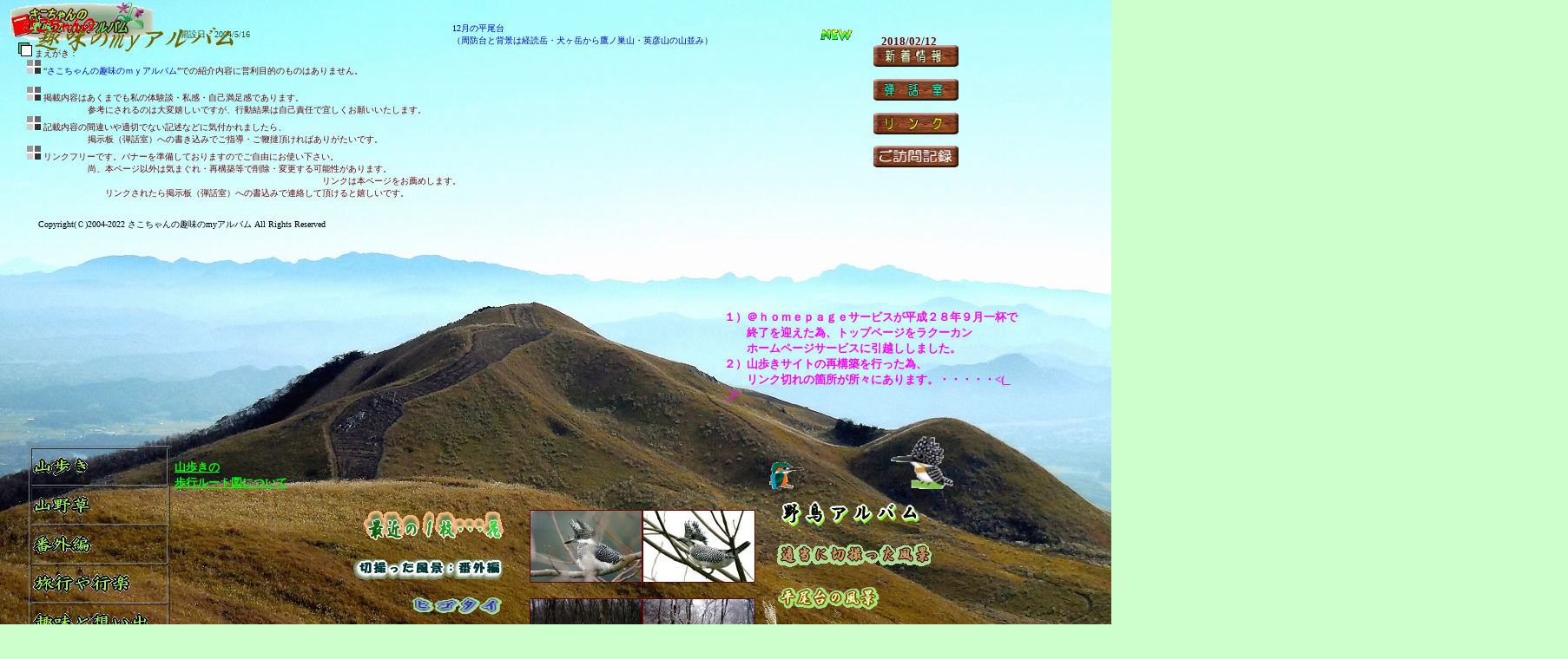

--- FILE ---
content_type: text/html
request_url: http://sakotop.cool.coocan.jp/index.htm
body_size: 49002
content:
<!DOCTYPE HTML PUBLIC "-//W3C//DTD HTML 4.01 Transitional//EN">
<HTML>
<HEAD>
<meta http-equiv="Content-Type" content="text/html; charset=UTF-8">
<META name="IBM:HPB-Input-Mode" content="mode/flm; pagewidth=1200; pageheight=2000">
<meta name="GENERATOR" content="JustSystems Homepage Builder Version 21.0.5.0 for Windows">
<meta http-equiv="Content-Style-Type" content="text/css">
<TITLE>さこちゃんの趣味のmyアルバム</TITLE>
<SCRIPT>
<!--HPB_SCRIPT_INFO_40
//HPB_VFX_EVT Element:BODY Event:OnLoad Handler:HpbVfxinit('Layer19','HpbVfx0001','C210',1000,1000,1,'Layer3','HpbVfx0301','G213',0,0,1,'Layer9','HpbVfx0311','H111',0,0,1); 
//HPB_VFX_PAR Element:BODY Event:OnLoad LayerID:Layer19 Entry:HpbVfx0001 Param:C210 1stDelay:1000 NxtDelay:1000 Loop:1 
//HPB_VFX_PAR Element:BODY Event:OnLoad LayerID:Layer3 Entry:HpbVfx0301 Param:G213 1stDelay:0 NxtDelay:0 Loop:1 
//HPB_VFX_PAR Element:BODY Event:OnLoad LayerID:Layer9 Entry:HpbVfx0311 Param:H111 1stDelay:0 NxtDelay:0 Loop:1 
//-->
</SCRIPT><SCRIPT language="JavaScript">
<!--HPB_SCRIPT_VFX_40
//
//  Licensed Materials - Property of IBM
//  5724G06
//  (C) Copyright IBM Corp. 1995, 2003 All Rights Reserved.
//
var layerId       =  0; var func          =  1; var effectPattern =  2; 
var startTime     =  3; var nextLayerIdx  =  4; var nextStartTime =  5; 
var intervalTime  =  6; var repeat        =  7; var endVisibility =  8;
var posX          =  9; var posY          = 10; var posStartX     = 11;
var posStartY     = 12; var posEndX       = 13; var posEndY       = 14;
var stepX         = 15; var stepY         = 16; var frame         = 17;
var accelerationX = 18; var accelerationY = 19; var angle         = 20;
var fixedX        = 21; var fixedY        = 22; 

var appVer = parseInt(navigator.appVersion);
var isNC=false,isN6=false,isIE=false;
if (document.all && appVer >= 4) isIE=true; else
  if (document.getElementById && appVer > 4) isN6=true; else
    if (document.layers && appVer >= 4) isNC=true;
var elt;
elt = new Array;
var layerobj;
layerobj = new Array;
var lastobj;

function HpbVfxinit() {
  var w_str;
  if (isNC||isN6||isIE) {
    var n_div = arguments.length / 6;
    for (var div = 0; div < n_div; div++) {
      var args = 6 * div;
      var arg1 = arguments[args];
      var arg2 = arguments[args+1];
      var arg3 = arguments[args+2];
      var arg4 = arguments[args+3];
      var arg5 = arguments[args+4];
      var arg6 = arguments[args+5];
      elt[div] = new Array(arg1,arg2,arg3,arg4,-1,arg5,0,arg6,true,-32767,-32767,-32767,-32767,-32767,-32767,-32767,-32767,40,1.0,1.0,0,-1,-1);
  } }

  if (isNC) {
    for (i=0; i < elt.length; i++) {
      w_str = "document." + elt[i][layerId];
      layerobj[i] = eval(w_str);
      if (layerobj[i]) {
        layerobj[i].init = false;
        layerobj[i].innerH = window.innerHeight;
        layerobj[i].innerW = window.innerWidth;
        layerobj[i].pos_x = layerobj[i].left;
        layerobj[i].pos_y = layerobj[i].top;
        layerobj[i].pos_w = layerobj[i].clip.width;
        layerobj[i].pos_h = layerobj[i].clip.height;
  } } }
  if (isN6) {
    for (i=0; i < elt.length; i++) {
      layerobj[i] = document.getElementById(elt[i][layerId]);
      if (layerobj[i]) {
        layerobj[i].init = false;
        layerobj[i].innerH = window.innerHeight;
        layerobj[i].innerW = window.innerWidth;
        layerobj[i].pos_x = parseInt(layerobj[i].style.left);
        layerobj[i].pos_y = parseInt(layerobj[i].style.top);
        layerobj[i].pos_w = parseInt(layerobj[i].style.width);
        layerobj[i].pos_h = parseInt(layerobj[i].style.height);
  } } }
  if (isIE) {
    for (i=0; i < elt.length; i++) {
      w_str = "document.all.item(\"" + elt[i][layerId] + "\")";
      if (eval(w_str)) {
        w_str = "document.all.item(\"" + elt[i][layerId] + "\").style";
        layerobj[i] = eval(w_str);
        if (layerobj[i]) {
          layerobj[i].init = false;
          layerobj[i].innerH = document.body.clientHeight;
          layerobj[i].innerW = document.body.clientWidth;
          layerobj[i].pos_x = layerobj[i].pixelLeft;
          layerobj[i].pos_y = layerobj[i].pixelTop;
          layerobj[i].pos_w = layerobj[i].pixelWidth;
          layerobj[i].pos_h = layerobj[i].pixelHeight;
  } } } }

  if (isNC||isN6||isIE) {
    for (i=0; i < elt.length; i++) {
      if (layerobj[i]) {
        if (elt[i][posX] == -32767) elt[i][posX] = layerobj[i].pos_x;
        if (elt[i][posY] == -32767) elt[i][posY] = layerobj[i].pos_y;
        if (elt[i][effectPattern].charAt(0) == "A") {
          if (elt[i][posX] != -32767) elt[i][posEndX] = elt[i][posX];
          if (elt[i][posY] != -32767) elt[i][posEndY] = elt[i][posY];
          if (elt[i][effectPattern].charAt(1) == "1") {
            elt[i][posStartX] = layerobj[i].pos_w * -1;
            if (elt[i][posY] != -32767) elt[i][posStartY] = elt[i][posY];
          }
          if (elt[i][effectPattern].charAt(1) == "3") {
            if (elt[i][posX] != -32767) elt[i][posStartX] = elt[i][posX];
            elt[i][posStartY] = layerobj[i].pos_h * -1;
          }
          if (elt[i][effectPattern].charAt(1) == "5") {
            elt[i][posStartX] = layerobj[i].pos_w * -1;
            elt[i][posStartY] = layerobj[i].pos_h * -1;
          }
          if (elt[i][effectPattern].charAt(1) == "8") {
            elt[i][posStartX] = layerobj[i].pos_w * -1;
            elt[i][posStartY] = layerobj[i].innerH;
        } }
        if (elt[i][effectPattern].charAt(0) == "B") {
          if (elt[i][posX] != -32767) elt[i][posStartX] = elt[i][posX];
          if (elt[i][posY] != -32767) elt[i][posStartY] = elt[i][posY];
          if (elt[i][effectPattern].charAt(1) == "2") {
            elt[i][posEndX] = layerobj[i].pos_w * -1;
            if (elt[i][posY] != -32767) elt[i][posEndY] = elt[i][posY];
          }
          if (elt[i][effectPattern].charAt(1) == "4") {
            if (elt[i][posX] != -32767) elt[i][posEndX] = elt[i][posX];
            elt[i][posEndY] = layerobj[i].pos_h * -1;
          }
          if (elt[i][effectPattern].charAt(1) == "6") {
            elt[i][posEndX] = layerobj[i].pos_w * -1;
            elt[i][posEndY] = layerobj[i].pos_h * -1;
          }
          if (elt[i][effectPattern].charAt(1) == "7") {
            elt[i][posEndX] = layerobj[i].pos_w * -1;
            elt[i][posEndY] = layerobj[i].innerH;
        } }
        if (elt[i][effectPattern].charAt(0) == "C") {
          if (elt[i][effectPattern].charAt(1) == "2") {
            elt[i][posStartX] = layerobj[i].innerW;
            elt[i][posEndX] = layerobj[i].pos_w * -1;
            if (elt[i][posY] != -32767) {
              elt[i][posStartY] = elt[i][posY];
              elt[i][posEndY] = elt[i][posY];
            }
          }
          if (elt[i][effectPattern].charAt(1) == "1") {
            elt[i][posStartX] = layerobj[i].pos_w * -1;
            elt[i][posEndX] = layerobj[i].innerW;
            if (elt[i][posY] != -32767) {
              elt[i][posStartY] = elt[i][posY];
              elt[i][posEndY] = elt[i][posY];
            }
          }
          if (elt[i][effectPattern].charAt(1) == "3") {
            if (elt[i][posX] != -32767) {
              elt[i][posStartX] = elt[i][posX];
              elt[i][posEndX] = elt[i][posX];
            }
            elt[i][posStartY] = layerobj[i].pos_h * -1;
            elt[i][posEndY] = layerobj[i].innerH;
          }
          if (elt[i][effectPattern].charAt(1) == "4") {
            if (elt[i][posX] != -32767) {
              elt[i][posStartX] = elt[i][posX];
              elt[i][posEndX] = elt[i][posX];
            }
            elt[i][posStartY] = layerobj[i].innerH;
            elt[i][posEndY] = layerobj[i].pos_h * -1;
          }
          if (elt[i][effectPattern].charAt(1) == "7") {
            elt[i][posStartX] = layerobj[i].innerW;
            elt[i][posStartY] = layerobj[i].pos_h * -1;
            elt[i][posEndX] = layerobj[i].pos_w * -1;
            elt[i][posEndY] = layerobj[i].innerH;
          }
          if (elt[i][effectPattern].charAt(1) == "5") {
            elt[i][posStartX] = layerobj[i].pos_w * -1;
            elt[i][posStartY] = layerobj[i].pos_h * -1;
            elt[i][posEndX] = layerobj[i].innerW;
            elt[i][posEndY] = layerobj[i].innerH;
          }
          if (elt[i][effectPattern].charAt(1) == "6") {
            elt[i][posStartX] = layerobj[i].innerW;
            elt[i][posStartY] = layerobj[i].innerH;
            elt[i][posEndX] = layerobj[i].pos_w * -1;
            elt[i][posEndY] = layerobj[i].pos_h * -1;
          }
          if (elt[i][effectPattern].charAt(1) == "8") {
            elt[i][posStartX] = layerobj[i].pos_w * -1;
            elt[i][posStartY] = layerobj[i].innerH;
            elt[i][posEndX] = layerobj[i].innerW;
            elt[i][posEndY] = layerobj[i].pos_h * -1;
        } }
        if (elt[i][effectPattern].charAt(0) == "D") {
          if (elt[i][effectPattern].charAt(1) == "1") {
            elt[i][stepX] = 4;  elt[i][stepY] = 0;
          }
          if (elt[i][effectPattern].charAt(1) == "3") {
            elt[i][stepX] = 0;  elt[i][stepY] = 4;
        } }
        if (elt[i][effectPattern].charAt(0) == "F") {
          if (elt[i][effectPattern].charAt(1) == "4") {
            if (elt[i][posX] != -32767) {
              elt[i][posStartX] = elt[i][posX];
              elt[i][posEndX] = elt[i][posX] + layerobj[i].pos_w;
            }
            if (elt[i][posY] != -32767) {
              elt[i][posStartY] = elt[i][posY];
              if (elt[i][effectPattern].charAt(3) == "1") elt[i][posEndY] = elt[i][posY] + 80;
              if (elt[i][effectPattern].charAt(3) == "2") elt[i][posEndY] = elt[i][posY] + 160;
              if (elt[i][effectPattern].charAt(3) == "3") elt[i][posEndY] = elt[i][posY] + 320;
            }
            elt[i][stepX] = 0;  elt[i][stepY] = 4;
          }
          if (elt[i][effectPattern].charAt(1) == "2") {
            if (elt[i][posX] != -32767) {
              elt[i][posStartX] = elt[i][posX];
              if (elt[i][effectPattern].charAt(3) == "1") elt[i][posEndX] = elt[i][posX] + 80;
              if (elt[i][effectPattern].charAt(3) == "2") elt[i][posEndX] = elt[i][posX] + 160;
              if (elt[i][effectPattern].charAt(3) == "3") elt[i][posEndX] = elt[i][posX] + 320;
            }
            if (elt[i][posY] != -32767) {
              elt[i][posStartY] = elt[i][posY];
              elt[i][posEndY] = elt[i][posY] + layerobj[i].pos_h;
            }
            elt[i][stepX] = 4;  elt[i][stepY] = 0;
        } }
        if (elt[i][effectPattern].charAt(0) == "G") {
          if (elt[i][effectPattern].charAt(1) == "2") {
            elt[i][posStartX] = 0;
            if (elt[i][effectPattern].charAt(3) == "1") elt[i][posStartY] = 80;
            if (elt[i][effectPattern].charAt(3) == "2") elt[i][posStartY] = 160;
            if (elt[i][effectPattern].charAt(3) == "3") elt[i][posStartY] = 320;
            elt[i][posEndX] = 1;  elt[i][posEndY] = 1;
        } }
        if (elt[i][effectPattern].charAt(0) == "H") {
          if (elt[i][effectPattern].charAt(3) == "1") {
            elt[i][stepX] = 8;  elt[i][stepY] = 8;
          }
          if (elt[i][effectPattern].charAt(3) == "2") {
            elt[i][stepX] = 16;  elt[i][stepY] = 16;
          }
          if (elt[i][effectPattern].charAt(3) == "3") {
            elt[i][stepX] = 32;  elt[i][stepY] = 32;
          }
          if (elt[i][effectPattern].charAt(1) == "2") {
            elt[i][stepX] = 0;  elt[i][fixedX] = true;  elt[i][fixedY] = true;
          }
          if (elt[i][effectPattern].charAt(1) == "1") {
            elt[i][stepY] = 0;  elt[i][fixedX] = true;  elt[i][fixedY] = true;
          }
          if (elt[i][effectPattern].charAt(1) == "3") {
            elt[i][fixedX] = false;  elt[i][fixedY] = false;
        } }
        if (elt[i][effectPattern].charAt(0) == "I") {
          if (elt[i][effectPattern].charAt(3) == "1") {
            elt[i][posStartX] = 40;  elt[i][posStartY] = 40;
          }
          if (elt[i][effectPattern].charAt(3) == "2") {
            elt[i][posStartX] = 80;  elt[i][posStartY] = 80;
          }
          if (elt[i][effectPattern].charAt(3) == "3") {
            elt[i][posStartX] = 160;  elt[i][posStartY] = 160;
          }
          elt[i][posEndX] = 1;  elt[i][posEndY] = 1;  elt[i][stepX] = -32767;
          if (elt[i][effectPattern].charAt(1) == "1") {
            elt[i][posY] += elt[i][posStartY];
            elt[i][stepY] = Math.PI * 3 / 2;
            elt[i][frame] = 40;
          }
          if (elt[i][effectPattern].charAt(1) == "2") {
            elt[i][posY] -= elt[i][posStartY];
            elt[i][stepY] = Math.PI * 1 / 2;
            elt[i][frame] = 40;
          }
          if (elt[i][effectPattern].charAt(1) == "3") {
            elt[i][posX] -= elt[i][posStartX];
            elt[i][stepY] = Math.PI * 0 / 2;
            elt[i][frame] = 40;
          }
          if (elt[i][effectPattern].charAt(1) == "4") {
            elt[i][posX] += elt[i][posStartX];
            elt[i][stepY] = Math.PI * 2 / 2;
            elt[i][frame] = 40;
          }
          if (elt[i][effectPattern].charAt(1) == "5") {
            elt[i][posY] += elt[i][posStartY];
            elt[i][stepY] = Math.PI * 3 / 2;
            elt[i][frame] = -40;
          }
          if (elt[i][effectPattern].charAt(1) == "6") {
            elt[i][posY] -= elt[i][posStartY];
            elt[i][stepY] = Math.PI * 1 / 2;
            elt[i][frame] = -40;
          }
          if (elt[i][effectPattern].charAt(1) == "7") {
            elt[i][posX] -= elt[i][posStartX];
            elt[i][stepY] = Math.PI * 0 / 2;
            elt[i][frame] = -40;
          }
          if (elt[i][effectPattern].charAt(1) == "8") {
            elt[i][posX] += elt[i][posStartX];
            elt[i][stepY] = Math.PI * 2 / 2;
            elt[i][frame] = -40;
        } }
        if (elt[i][effectPattern].charAt(0) == "J") {
          if (elt[i][effectPattern].charAt(3) == "1") {
            elt[i][posStartX] = 0;  elt[i][posStartY] = 80;
          }
          if (elt[i][effectPattern].charAt(3) == "2") {
            elt[i][posStartX] = 0;  elt[i][posStartY] = 160;
          }
          if (elt[i][effectPattern].charAt(3) == "3") {
            elt[i][posStartX] = 0;  elt[i][posStartY] = 320;
          }
          elt[i][posEndX] = 1;  elt[i][posEndY] = 1;
          elt[i][stepX] = -32767;  elt[i][stepY] = 0;
          if (elt[i][effectPattern].charAt(1) == "2") {
            elt[i][accelerationY] = 0.99;  elt[i][frame] = 40;
        } }
        if (elt[i][effectPattern].charAt(0) == "K") {
          if (elt[i][effectPattern].charAt(3) == "1") {
            elt[i][posStartX] = 40;  elt[i][posStartY] = 40;
          }
          if (elt[i][effectPattern].charAt(3) == "2") {
            elt[i][posStartX] = 80;  elt[i][posStartY] = 80;
          }
          if (elt[i][effectPattern].charAt(3) == "3") {
            elt[i][posStartX] = 160;  elt[i][posStartY] = 160;
          }
          elt[i][stepX] = -32767;  elt[i][stepY] = 0;
          if (elt[i][effectPattern].charAt(1) == "1") {
            elt[i][posEndX] = 13;  elt[i][posEndY] = 12;  elt[i][frame] = 160;
          }
          if (elt[i][effectPattern].charAt(1) == "2") {
            elt[i][posEndX] = 7;  elt[i][posEndY] = 2;  elt[i][frame] = 160;
          }
          if (elt[i][effectPattern].charAt(1) == "3") {
            elt[i][posEndX] = 11;  elt[i][posEndY] = 4;  elt[i][frame] = 160;
          }
          if (elt[i][effectPattern].charAt(1) == "4") {
            elt[i][posEndX] = 7;  elt[i][posEndY] = 4;  elt[i][frame] = 160;
        } }
        if (elt[i][effectPattern].charAt(2) == "1") elt[i][intervalTime] = 200;
        if (elt[i][effectPattern].charAt(2) == "2") elt[i][intervalTime] = 100;
        if (elt[i][effectPattern].charAt(2) == "3") elt[i][intervalTime] = 50;
        if ( elt[i][startTime] >= 0 ) setTimeout( "HpbVfxtimer(" + i + ")", elt[i][startTime] );
} } } }

function HpbVfxtimer(tid) {
  if (isNC||isN6||isIE) {
    if (layerobj[tid]) {
      var func_str;
      func_str = elt[tid][func] + "( tid, elt[tid], layerobj[tid] )";
      eval(func_str);
} } }

function HpbVfxshowobj(obj) {
  if (obj) {
    if (isNC) obj.visibility = "show";
    if (isN6) obj.style.visibility = "visible";
    if (isIE) obj.visibility = "visible";
    lastobj = obj;
} }

function HpbVfxhideobj(obj) {
  if (obj) {
    if (isNC) obj.visibility = "hide";
    if (isN6) obj.style.visibility = "hidden";
    if (isIE) obj.visibility = "hidden";
} }

function HpbVfxmoveobj(obj,x,y) {
  if (obj) {
    if (isNC) {obj.left=x;obj.top=y;}
    if (isN6) {obj.style.left=x+"px";obj.style.top=y+"px";}
    if (isIE) {obj.left=x;obj.top=y;}
} }

function HpbVfxclipobj(obj,t,r,b,l) {
  if (obj) {
    if (isNC) {obj.clip.left=l;obj.clip.top=t;obj.clip.right=r;obj.clip.bottom=b;}
    if (isN6) obj.style.clip = "rect(" + t + "px," + (r-l) + "px," + (b-t) + "px," + l + "px)";
    if (isIE) obj.clip = "rect(" + t + "," + r + "," + b + "," + l + ")";
} }

function HpbVfx0001(tid,et,ob) {
  var x;  var y;
  if (ob) {
    if (ob.init == false) {
      if (et[stepX] != -32767) ob.stepX = et[stepX] * Math.cos(et[angle]);
      else ob.stepX = (et[posEndX] - et[posStartX]) / et[frame];
      if (et[stepY] != -32767) ob.stepY = et[stepY] * Math.sin(et[angle]);
      else ob.stepY = (et[posEndY] - et[posStartY]) / et[frame];
      if (ob.stepX > 0 && ob.stepX < 1) ob.stepX = 1;
      if (ob.stepX < 0 && ob.stepX > -1) ob.stepX = -1;
      if (ob.stepY > 0 && ob.stepY < 1) ob.stepY = 1;
      if (ob.stepY < 0 && ob.stepY > -1) ob.stepY = -1;
      if (et[posStartX] != -32767) ob.x = et[posStartX];
      else if (ob.stepX > 0) ob.x = 0 - ob.pos_w; else ob.x = ob.innerW - ob.pos_w;
      if (et[posStartY] != -32767) ob.y = et[posStartY];
      else if (ob.stepY > 0) ob.y = 0 - ob.pos_h; else ob.y = ob.innerH - ob.pos_h;
      if (et[posEndX] != -32767) ob.posEndX = et[posEndX];
      else if (ob.stepX > 0) ob.posEndX = ob.innerW - ob.pos_w; else ob.posEndX = 0 - ob.pos_w;
      if (et[posEndY] != -32767) ob.posEndY = et[posEndY];
      else if (ob.stepY > 0) ob.posEndY = ob.innerH - ob.pos_h; else ob.posEndY = 0 - ob.pos_h;
      HpbVfxshowobj(ob);
      ob.init = true;  ob.frame = 0;
    }
    ob.stepX = ob.stepX * et[accelerationX];
    if (ob.stepX > 0 && ob.stepX < 1) ob.stepX = 1;
    if (ob.stepX < 0 && ob.stepX > -1) ob.stepX = -1;
    ob.stepY = ob.stepY * et[accelerationY];
    if (ob.stepY > 0 && ob.stepY < 1) ob.stepY = 1;
    if (ob.stepY < 0 && ob.stepY > -1) ob.stepY = -1;
    ob.x += ob.stepX;  ob.y += ob.stepY;
    var endX;  var endY;
    endX = false;  endY = false;
    if (ob.stepX > 0) if (ob.x >= ob.posEndX) {endX = true;  ob.x = ob.posEndX;}
    if (ob.stepX < 0) if (ob.x <= ob.posEndX) {endX = true;  ob.x = ob.posEndX;}
    if (ob.stepX == 0) endX = true;
    if (ob.stepY > 0) if (ob.y >= ob.posEndY) {endY = true;  ob.y = ob.posEndY;}
    if (ob.stepY < 0) if (ob.y <= ob.posEndY) {endY = true;  ob.y = ob.posEndY;}
    if (ob.stepY == 0) endY = true;
    HpbVfxmoveobj(ob,Math.round( ob.x ),Math.round(ob.y));
    if (endX == true && endY == true) {
      if (et[endVisibility] == false) HpbVfxhideobj(ob);
      ob.init = false;
      if (et[repeat] == true) setTimeout("HpbVfxtimer(" + tid + ")",et[startTime]);
      else if (et[nextLayerIdx] >= 0) setTimeout("HpbVfxtimer(" + et[nextLayerIdx] + ")",et[nextStartTime]);
    } else setTimeout("HpbVfxtimer(" + tid + ")",et[intervalTime]);
} }

function HpbVfx0101(tid,et,ob) {
  var cl;  var cr;  var ct;  var cb;  var tm;  var x;  var y;
  if (ob) {
    if (ob.init == false) {
      if (et[stepX] != -32767) ob.cs_x = et[stepX]; else ob.cs_x = ob.pos_w / et[frame];
      if (et[stepY] != -32767) ob.cs_y = et[stepY]; else ob.cs_y = ob.pos_h / et[frame];
      ob.c_x = 0;  ob.c_y = 0;
      HpbVfxshowobj(ob);
      ob.init = true;
    }
    tm = false;
    cl = 0;  cr = ob.pos_w;  ct = 0;  cb = ob.pos_h;
    x = ob.pos_x;  y = ob.pos_y;
    if (et[fixedX] == false) {
      if (ob.cs_x > 0) {
        ob.c_x += ob.cs_x;
        if (cr > ob.c_x) {
          cl = cr - ob.c_x;  tm = true;  x = ob.pos_x - ob.pos_w + ob.c_x;
      } }
      if (ob.cs_x < 0) {
        ob.c_x += ob.cs_x;  cr = ob.c_x * -1;
        if (cr < ob.pos_w) {
          tm = true;  x = ob.pos_x + ob.pos_w + ob.c_x;
        } else cr = ob.pos_w;
      }
    } else {
      if (ob.cs_x > 0) {
        ob.c_x += ob.cs_x;
        if (cr > ob.c_x) {cr = ob.c_x;  tm = true;}
      }
      if (ob.cs_x < 0) {
        ob.c_x += ob.cs_x;  cl = ob.c_x * -1;
        if (cl < ob.pos_w) {tm = true;  cl = ob.pos_w - cl;} else cl = 0;
    } }
    if (et[fixedY] == false) {
      if (ob.cs_y > 0) {
        ob.c_y += ob.cs_y;
        if (cb > ob.c_y) {ct = cb - ob.c_y;  tm = true;  y = ob.pos_y - ob.pos_h + ob.c_y;}
      }
      if (ob.cs_y < 0) {
        ob.c_y += ob.cs_y;  cb = ob.c_y * -1;
        if ( cb < ob.pos_h ) {tm = true;  y = ob.pos_y + ob.pos_h + ob.c_y;} else cb = ob.pos_h;
      }
    } else {
      if (ob.cs_y > 0) {
        ob.c_y += ob.cs_y;
        if (cb > ob.c_y) {cb = ob.c_y;  tm = true;}
      }
      if (ob.cs_y < 0) {
        ob.c_y += ob.cs_y;  ct = ob.c_y * -1;
        if (ct < ob.pos_h) {tm = true;  ct = ob.pos_h - ct;} else ct = 0;
    } }
    HpbVfxclipobj(ob,ct,cr,cb,cl);
    HpbVfxmoveobj(ob,x,y);
    if (tm) setTimeout("HpbVfxtimer(" + tid + ")",et[intervalTime]);
    else {
      if (et[endVisibility] == false) HpbVfxhideobj(ob);
      ob.init = false;
      if (et[repeat] == true) setTimeout("HpbVfxtimer(" + tid + ")",et[startTime]);
      else if (et[nextLayerIdx] >= 0) setTimeout("HpbVfxtimer(" + et[nextLayerIdx] + ")",et[nextStartTime]);
} } }

function HpbVfx0201(tid,et,ob) {
  var cl;  var cr;  var ct;  var cb;  var tm;  var x;  var y;
  if (ob) {
    if (ob.init == false) {
      if (et[stepX] != -32767) ob.cs_x = et[stepX]; else ob.cs_x = ob.pos_w / et[frame];
      if (et[stepY] != -32767) ob.cs_y = et[stepY]; else ob.cs_y = ob.pos_h / et[frame];
      ob.c_w = et[posEndX] - et[posStartX];  ob.c_h = et[posEndY] - et[posStartY];
      ob.c_x = 0;  ob.c_y = 0;
      HpbVfxshowobj(ob);
      ob.init = true;
    }
    tm = false;
    cl = 0;  cr = ob.pos_w;  ct = 0;  cb = ob.pos_h;
    x = et[posStartX];  y = et[posStartY];
    if (ob.cs_x > 0) {
      ob.c_x += ob.cs_x;
      if (ob.c_x < (ob.pos_w - ob.c_w)) {
        cl = ob.c_x;  cr = cl + ob.c_w;
        tm = true;
      } else cl = ob.pos_w - ob.c_w;
    }
    if (ob.cs_x < 0) {
      ob.c_x += ob.cs_x;  cr = ob.pos_w + ob.c_x;
      if (cr > ob.c_w) {cl = cr - ob.c_w;  tm = true;}
      else cr = ob.c_w;
    }
    if (ob.cs_y > 0) {
      ob.c_y += ob.cs_y;
      if (ob.c_y < (ob.pos_h - ob.c_h)) {
        ct = ob.c_y;  cb = ct + ob.c_h;
        tm = true;
      } else ct = ob.pos_h - ob.c_h;
    }
    if (ob.cs_y < 0) {
      ob.c_y += ob.cs_y;  cb = ob.pos_h + ob.c_y;
      if (cb > ob.c_h) {ct = cb - ob.c_h;  tm = true;}
      else cb = ob.c_h;
    }
    HpbVfxclipobj(ob,ct,cr,cb,cl);
    x -= cl;  y -= ct;
    HpbVfxmoveobj(ob,x,y);
    if (tm) setTimeout( "HpbVfxtimer(" + tid + ")",et[intervalTime]);
    else {
      if (et[endVisibility] == false) HpbVfxhideobj(ob);
      ob.init = false;
      if (et[repeat] == true) setTimeout("HpbVfxtimer(" + tid + ")",et[startTime]);
      else if (et[nextLayerIdx] >= 0) setTimeout("HpbVfxtimer(" + et[nextLayerIdx] + ")",et[nextStartTime]);
} } }

function HpbVfx0301(tid,et,ob) {
  var x;  var y;  var tx;  var ty;
  if (ob) {
    if (ob.init == false) {
      if (et[stepX] != -32767) ob.step = et[stepX]; else ob.step = (Math.PI * 2) / et[frame];
      ob.boundX = et[posStartX];  ob.boundY = et[posStartY];
      ob.angle = 0.0;
      HpbVfxshowobj(ob);
      ob.init = true;
    }
    tx = Math.cos(ob.angle * et[posEndX]) * ob.boundX;  ty = Math.sin(ob.angle * et[posEndY]) * ob.boundY;
    if (et[fixedX] != 0) tx = Math.abs(tx) * et[fixedX];
    if (et[fixedY] != 0) ty = Math.abs(ty) * et[fixedY];
    x = et[posX];  y = et[posY];
    x += tx * Math.cos(et[angle]);  y += tx * Math.sin(et[angle]);
    x += ty * Math.cos(et[angle] + (Math.PI / 2));  y += ty * Math.sin(et[angle] + (Math.PI / 2));
    HpbVfxmoveobj(ob,Math.round(x),Math.round(y));
    if (et[accelerationX] != 1.0 || et[accelerationY] != 1.0) {
      ob.boundX *= et[accelerationX];  ob.boundY *= et[accelerationY];
      if (ob.boundX < 4  && ob.boundY < 4) {
        ob.init = false;
        if (et[repeat] == true) setTimeout("HpbVfxtimer(" + tid + ")",et[startTime]);
        else if (et[nextLayerIdx] >= 0) setTimeout("HpbVfxtimer(" + et[nextLayerIdx] + ")",et[nextStartTime]);
      } else {
        ob.angle += ob.step;
        setTimeout("HpbVfxtimer(" + tid + ")",et[intervalTime]);
      }
    } else {
      if (ob.angle >= (2 * Math.PI)) {
        ob.init = false;
        if (et[repeat] == true) setTimeout("HpbVfxtimer(" + tid + ")",et[startTime]);
        else if (et[nextLayerIdx] >= 0) setTimeout("HpbVfxtimer(" + et[nextLayerIdx] + ")",et[nextStartTime]);
      } else {
        ob.angle += ob.step;
        setTimeout("HpbVfxtimer(" + tid + ")",et[intervalTime]);
} } } }

function HpbVfx0311(tid,et,ob) {
  var x;  var y;  var ws;
  if (ob) {
    if (ob.init == false) {ob.setp = 0;  HpbVfxshowobj(ob);  ob.init = true;}
    x = et[posX];  y = et[posY];
    if (et[fixedX] == true) ws = ob.setp;
    else {
      ws = Math.round(Math.random() * 4);
      if (ws > 3) ws = 0;
    }
    if (ws == 1) x += et[stepX];
    if (ws == 3) x -= et[stepX];
    if (et[fixedY] == true) ws = ob.setp;
    else {
      ws = Math.round(Math.random() * 4);
      if (ws > 3) ws = 0;
    }
    if (ws == 1) y += et[stepY];
    if (ws == 3) y -= et[stepY];
    HpbVfxmoveobj(ob,Math.round(x),Math.round(y));
    ob.setp ++;
    if (ob.setp >= 4) {
      ob.init = false;
      if (et[repeat] == true) setTimeout("HpbVfxtimer(" + tid + ")",et[startTime]);
      else if (et[nextLayerIdx] >= 0) setTimeout("HpbVfxtimer(" + et[nextLayerIdx] + ")",et[nextStartTime]);
    } else setTimeout("HpbVfxtimer(" + tid + ")",et[intervalTime]);
} }

function HpbVfx0401(tid,et,ob) {
  var x;  var y;  var tx;  var ty;
  if (ob) {
    if (ob.init == false) {
      if (et[stepX] != -32767) ob.step = et[stepX]; else ob.step = (Math.PI * 2) / et[frame];
      ob.angle = 0.0;
      HpbVfxshowobj(ob);
      ob.init = true;
    }
    tx = Math.cos((ob.angle * et[posEndX]) + et[stepY]) * et[posStartX];
    ty = Math.sin((ob.angle * et[posEndY]) + et[stepY]) * et[posStartY];
    x = et[posX];  y = et[posY];
    x += tx * Math.cos(et[angle]);  y += tx * Math.sin(et[angle]);
    x += ty * Math.cos(et[angle] + (Math.PI / 2));  y += ty * Math.sin(et[angle] + (Math.PI / 2));
    HpbVfxmoveobj(ob,Math.round(x),Math.round(y));
    if (Math.abs(ob.angle) >= (2 * Math.PI)) {
      ob.init = false;
      if (et[repeat] == true) setTimeout("HpbVfxtimer(" + tid + ")",et[startTime]);
      else if (et[nextLayerIdx] >= 0) setTimeout("HpbVfxtimer(" + et[nextLayerIdx] + ")",et[nextStartTime]);
    } else {
      ob.angle += ob.step;
      setTimeout("HpbVfxtimer(" + tid + ")",et[intervalTime]);
} } }

function HpbVfx0501(tid,et,ob) {
  if (ob) {
    if (ob.init == false) {HpbVfxshowobj(ob);  ob.init = true;}
    var px;  var py;
    if (isNC) {px = window.pageXOffset;  py = window.pageYOffset;}
    if (isN6) {px = window.pageXOffset;  py = window.pageYOffset;}
    if (isIE) {px = document.body.scrollLeft;  py = document.body.scrollTop;}
    HpbVfxmoveobj(ob,Math.round(px + et[posX]),Math.round(py + et[posY]));
    setTimeout("HpbVfxtimer(" + tid + ")",et[intervalTime]);
} }
//-->
</SCRIPT><SCRIPT language="JavaScript">
<!--HPB_SCRIPT_ROV_50
//
//  Licensed Materials - Property of IBM
//  5724I83
//  (C) Copyright IBM Corp. 1995, 2006 All Rights Reserved.
//

// HpbImgPreload:
//
function HpbImgPreload()
{
  var appVer=parseInt(navigator.appVersion);
  var isNC=false,isN6=false,isIE=false;
  if (document.all && appVer >= 4) isIE=true; else
    if (document.getElementById && appVer > 4) isN6=true; else
      if (document.layers && appVer >= 4) isNC=true;
  if (isNC||isN6||isIE)
  {
    if (document.images)
    {
      var imgName = HpbImgPreload.arguments[0];
      var cnt;
      swImg[imgName] = new Array;
      for (cnt = 1; cnt < HpbImgPreload.arguments.length; cnt++)
      {
        swImg[imgName][HpbImgPreload.arguments[cnt]] = new Image();
        swImg[imgName][HpbImgPreload.arguments[cnt]].src = HpbImgPreload.arguments[cnt];
      }
    }
  }
}
// HpbImgFind:
//
function HpbImgFind(doc, imgName)
{
  for (var i=0; i < doc.layers.length; i++)
  {
    var img = doc.layers[i].document.images[imgName];
    if (!img) img = HpbImgFind(doc.layers[i], imgName);
    if (img) return img;
  }
  return null;
}
// HpbImgSwap:
//
function HpbImgSwap(imgName, imgSrc)
{
  var appVer=parseInt(navigator.appVersion);
  var isNC=false,isN6=false,isIE=false;
  if (document.all && appVer >= 4) isIE=true; else
    if (document.getElementById && appVer > 4) isN6=true; else
      if (document.layers && appVer >= 4) isNC=true;
  if (isNC||isN6||isIE)
  {
    if (document.images)
    {
      var img = document.images[imgName];
      if (!img) img = HpbImgFind(document, imgName);
      if (img) img.src = imgSrc;
    }
  }
}
var swImg; swImg=new Array;
//-->
</SCRIPT><SCRIPT language="JavaScript">
<!--HPB_SCRIPT_PLD_50
HpbImgPreload('_HPB_ROLLOVER4', 'logo2.gif', 'logo21.gif');
HpbImgPreload('_HPB_ROLLOVER1', 'logo12.gif', 'logo121.gif');
HpbImgPreload('_HPB_ROLLOVER2', 'logo1.gif', 'logo14.gif');
HpbImgPreload('_HPB_ROLLOVER3', 'logo221.gif', 'logo2211.gif');
//-->
</SCRIPT></HEAD>
<body bgcolor="#ccffcc" text="#336633" link="#660000" vlink="#990000" alink="#ff9900" onload="HpbVfxinit('Layer19','HpbVfx0001','C210',1000,1000,1,'Layer3','HpbVfx0301','G213',0,0,1,'Layer9','HpbVfx0311','H111',0,0,1);" background="IMG_5177.jpg">
<div style="top : 2px;left : 12px;
  position : absolute;
  z-index : 4;
  visibility : visible;
" id="Layer18"><A target="_top" href="index.htm"><IMG src="sakotyan.gif" width="164" height="45" border="0" alt="リンク用バナー"></A></div>
<div style="width : 365px;top : 10px;left : 521px;
  position : absolute;
  z-index : 20;
  height : 34px;
" id="Layer8">
<P><font color="#0000b7" size="1" face="ＭＳ Ｐゴシック">12月の平尾台<br>
（周防台と背景は経読岳・犬ヶ岳から鷹ノ巣山・英彦山の山並み）</font></P>
</div>
<div style="width : 87px;top : 24px;left : 1007px;
  position : absolute;
  z-index : 6;
  height : 15px;
  visibility : hidden;
" id="Layer9">
<P><B><font color="#660000" size="2" face="ＭＳ Ｐゴシック">2018/02/12<BR>
</font></B></P>
</div>
<div style="top : 29px;left : 938px;
  position : absolute;
  z-index : 13;
" id="Layer2"><IMG src="a_btn134.gif" width="51" height="22" border="0"></div>
<div style="top : 33px;left : 207px;
  position : absolute;
  z-index : 1;
  width : 124px;
  height : 21px;
" id="Layer7"><FONT color="#000099" size="1" face="ＭＳ Ｐゴシック"><FONT size="1" face="ＭＳ Ｐゴシック" color="#234723">開設日：2004/5/16</FONT></FONT></div>
<div style="top : 514px;left : 33px;
  position : absolute;
  z-index : 11;
  visibility : visible;
" id="Layer6">
<DIV>
<TABLE border="1" width="163" height="275">
  <TBODY>
    <TR>
      <TH align="left" valign="middle"><a target="_top" href="http://sakotyan.cool.coocan.jp/tozan.htm"><IMG src="image4.gif" width="63" height="22" border="0" alt="山歩き"></a></TH>
    </TR>
    <TR>
      <TD align="left" valign="middle"><A target="_top" href="http://sakotyan.cool.coocan.jp/sanyasou.htm"><IMG src="image3.gif" width="67" height="22" border="0" alt="山野草"></A></TD>
    </TR>
    <TR>
      <TD align="left" valign="middle"><A target="_top" href="banngaihen.htm"><IMG src="image5.gif" width="67" height="22" border="0" alt="番外編"></A></TD>
    </TR>
    <TR>
      <TD align="left" valign="middle"><A target="_top" href="bakansu.htm"><IMG src="image6.gif" width="112" height="22" border="0" alt="旅行や行楽"></A></TD>
    </TR>
    <TR>
      <TD align="left" valign="middle"><A target="_top" href="hobby.htm"><IMG src="image7.gif" width="133" height="22" border="0" alt="趣味と想い出"></A></TD>
    </TR>
    <TR>
      <TD align="left" valign="middle"><A target="_top" href="jikosyoukai.htm"><IMG src="image8.gif" width="87" height="22" border="0" alt="自己紹介"></A></TD>
    </TR>
  </TBODY>
</TABLE>
</DIV>
</div>
<div style="width : 561px;top : 49px;left : 21px;
  position : absolute;
  z-index : 8;
  height : 255px;
" id="Layer33"><FONT color="#660000" size="1" face="ＭＳ Ｐゴシック"><IMG src="a_blt001.gif" width="16" height="16" border="0"> まえがき：<BR>
　<IMG src="a_blt010.gif" width="16" height="16" border="0"> “</FONT><FONT color="#0000cc" size="1" face="ＭＳ Ｐゴシック">さこちゃんの趣味のｍｙアルバム</FONT><FONT color="#660000" size="1" face="ＭＳ Ｐゴシック">”での紹介内容に営利目的のものはありません。<BR>
<BR>
　<IMG src="a_blt010.gif" width="16" height="16" border="0"> 掲載内容はあくまでも私の体験談・私感・自己満足感であります。<BR>
　　　　　　　　参考にされるのは大変嬉しいですが、行動結果は自己責任で宜しくお願いいたします。<BR>
　<IMG src="a_blt010.gif" width="16" height="16" border="0"> 記載内容の間違いや適切でない記述などに気付かれましたら、<BR>
　　　　　　　　掲示板（弾話室）への書き込みでご指導・ご鞭撻頂ければありがたいです。<BR>
　<IMG src="a_blt010.gif" width="16" height="16" border="0"> リンクフリーです。バナーを準備しておりますのでご自由にお使い下さい。<BR>
　　　　　　　　尚、本ページ以外は気まぐれ・再構築等で削除・変更する可能性があります。<BR>
　　　　　　　　　　　　　　　　　　　　　　　　　　　　　　　　　　　リンクは本ページをお薦めします。<BR>
　　　　　　　　　　リンクされたら掲示板（弾話室）への書込みで連絡して頂けると嬉しいです。<BR>
　　　　　　　　　　　 　　　　　　　　　　　<BR>
　　　　　　　　　　　　<br>
　　 </FONT><FONT color="#000000" size="1" face="ＭＳ Ｐゴシック">Copyright(Ｃ)2004-2022 さこちゃんの趣味のmyアルバム All Rights Reserved<BR>
</FONT></div>
<div style="top : 52px;left : 1006px;
  position : absolute;
  z-index : 14;
" id="Layer16"><a target="_top" id="_HPB_ROLLOVER2" onmouseout="HpbImgSwap('_HPB_ROLLOVER2', 'logo1.gif');" onmouseover="HpbImgSwap('_HPB_ROLLOVER2', 'logo14.gif');" href="newreporet2016.htm"><img src="logo1.gif" width="98" height="25" border="0" alt="新着情報" name="_HPB_ROLLOVER2"></a></div>
<div style="top : 91px;left : 1006px;
  position : absolute;
  z-index : 16;
" id="Layer17"><a target="_top" id="_HPB_ROLLOVER1" onmouseout="HpbImgSwap('_HPB_ROLLOVER1', 'logo12.gif');" onmouseover="HpbImgSwap('_HPB_ROLLOVER1', 'logo121.gif');" href="http://www1.ezbbs.net/18/esako/"><img src="logo12.gif" width="98" height="25" border="0" alt="弾話室" name="_HPB_ROLLOVER1"></a></div>
<div style="top : 168px;left : 1006px;
  position : absolute;
  z-index : 9;
  visibility : visible;
" id="Layer4"><a target="_top" id="_HPB_ROLLOVER4" onmouseout="HpbImgSwap('_HPB_ROLLOVER4', 'logo2.gif');" onmouseover="HpbImgSwap('_HPB_ROLLOVER4', 'logo21.gif');" href="getmemory.htm"><img src="logo2.gif" width="98" height="25" border="0" name="_HPB_ROLLOVER4" alt="ご訪問記録"></a></div>
<div style="top : 1362px;left : 55px;
  position : absolute;
  z-index : 7;
  width : 845px;
  height : 42px;
  visibility : hidden;
" id="Layer19">
<P><FONT color="#ae5700" face="HG創英角ﾎﾟｯﾌﾟ体" size="3">ようこそいらっしゃいました♪　</FONT><FONT color="#663300" face="HG創英角ﾎﾟｯﾌﾟ体" size="3">さこちゃんの趣味のmyアルバム</FONT><FONT color="#ff0000" face="HG創英角ﾎﾟｯﾌﾟ体" size="3"><B>　</B></FONT><FONT color="#ae5700" face="HG創英角ﾎﾟｯﾌﾟ体" size="3">の大画像をお楽しみ下さい<B>(^.^)/</B>~~~ </FONT></P>
</div>
<div style="top : 130px;left : 1006px;
  position : absolute;
  z-index : 15;
" id="Layer10"><a target="_top" id="_HPB_ROLLOVER3" onmouseout="HpbImgSwap('_HPB_ROLLOVER3', 'logo221.gif');" onmouseover="HpbImgSwap('_HPB_ROLLOVER3', 'logo2211.gif');" href="link.htm"><img src="logo221.gif" width="98" height="25" border="0" alt="お気に入りリンク" name="_HPB_ROLLOVER3"></a></div>
<div style="top : 500px;left : 851px;
  position : absolute;
  z-index : 19;
" id="Layer23">
<DIV>
<TABLE border="0" height="123" width="265">
  <TBODY>
    <TR>
      <TH align="center" valign="bottom" width="259" height="65">　<IMG src="kawasemi.gif" width="40" height="31" border="0"> 　　　　　　<IMG src="yamasemiicon1.gif" width="72" height="61" border="0"></TH>
    </TR>
    <TR>
      <TD align="center" valign="top"><a target="_top" href="http://sakotyan.cool.coocan.jp/huukei.htm"></a><a target="_top" href="http://sakotop.cool.coocan.jp/framepage6.htm"><IMG src="yatyoulogo.gif" width="180" height="39" border="0" alt="野鳥アルバム " align="top"></a></TD>
    </TR>
  </TBODY>
</TABLE>
</DIV>
</div>
<div style="top : 583px;left : 354px;
  position : absolute;
  z-index : 10;
" id="Layer15">
<DIV>
<TABLE border="0" height="201">
  <TBODY>
    <TR>
      <TH align="right" valign="middle" height="40" width="236"><A target="_top" href="http://sakotyan.cool.coocan.jp/sanyasouax/saikinno1mai/gallerytop.htm"><IMG src="logo30.gif" width="176" height="46" border="0" alt="最近の１枚" align="middle"></A></TH>
    </TR>
    <TR>
      <TD align="right" height="32" valign="middle" width="236"><A target="_top" href="http://sakotyan.cool.coocan.jp/00gallery/spgallery.htm"><IMG src="logo8.gif" width="188" height="31" border="0" alt="切り撮った風景：番外編"></A></TD>
    </TR>
    <TR>
      <TD align="right" valign="middle" height="47" width="236"><A href="hanabekkan/higotai/higotai.htm"><IMG src="logo7.gif" width="130" height="29" border="0" alt="ヒゴタイ"></A></TD>
    </TR>
    <TR>
      <TD align="left" valign="top" height="17" width="236"></TD>
    </TR>
    <TR>
      <TD valign="top" align="right" height="37" width="236"><A target="_top" href="http://hpcgi3.nifty.com/esako/sche4.cgi"><IMG src="yoteiogo1.gif" width="115" height="21" border="0" alt="すけじゅーる "></A></TD>
    </TR>
  </TBODY>
</TABLE>
</DIV>
</div>
<div style="top : 583px;left : 603px;
  position : absolute;
  z-index : 18;
" id="Layer1">
<DIV>
<table border="0" cellpadding="5" cellspacing="0" height="210">
  <TBODY>
    <TR>
      <TD align="center" valign="top" height="200" width="263"><A href="page_thumb3.htm"><IMG src="060225yama-02_thumb.jpg" width="128" height="82" border="1"></A><A href="page_thumb2.htm"><IMG src="060225yama-01_thumb.jpg" width="128" height="82" border="1"></A><BR>
      <BR>
      <A href="page_thumb5.htm"><IMG src="090103-01_thumb_1.jpg" width="128" height="82" border="1"></A><A href="page_thumb6.htm"><IMG src="090103-02_thumb_1.jpg" width="128" height="82" border="1"></A></TD>
    </TR>
  </TBODY>
</table>
</DIV>
</div>
<div style="top : 569px;left : 72px;
  position : absolute;
  z-index : 2;
  width : 4px;
  height : 20px;
" id="Layer24"></div>
<div style="top : 569px;left : 72px;
  position : absolute;
  z-index : 3;
  width : 4px;
  height : 20px;
" id="Layer25"></div>
<div style="top : 340px;left : 27px;
  position : absolute;
  z-index : 5;
  width : 242px;
  height : 40px;
  visibility : hidden;
" id="Layer3"><IMG src="indxtytlimage.gif" width="242" height="40" border="0"></div>
<div style="width : 349px;top : 341px;left : 834px;
	position : absolute;
	z-index : 27;
	height : 119px;
" id="Layer21">
<p><b><font color="#ff00ff" size="2" face="ＭＳ Ｐゴシック">１）＠ｈｏｍｅｐａｇｅサービスが平成２８年９月一杯で<br>
　　終了を迎えた為、トップページをラクーカン<br>
　　ホームページサービスに引越ししました。<br>
２）山歩きサイトの再構築を行った為、<br>
  　　リンク切れの箇所が所々にあります。・・・・・&lt;(_ _)&gt;</font></b></p>
</div>
<div style="width : 1130px;top : 1075px;left : 101px;
	position : absolute;
	z-index : 22;
	height : 156px;
" id="Layer5">
<DIV>
<DIV><font color="#000000" size="2" face="ＭＳ Ｐゴシック">　　　　　　【</font><font color="#990000" size="2" face="ＭＳ Ｐゴシック"><b>補足</b></font><font color="#000000" size="2" face="ＭＳ Ｐゴシック">】<br>
　　　　　　　　　<u>２０１４年１１月に国土地理院へ年に一度の再承認申請を行ったところ、以下の回答を得た。</u></font><FONT color="#990000" size="2" face="ＭＳ Ｐゴシック"><br>
　　　　　　　　　　　　　　　　　　　　　　　　　</FONT><font color="#000000" size="2" face="ＭＳ Ｐゴシック"><b>↓</b></font><FONT color="#990000" size="2" face="ＭＳ Ｐゴシック"><br>
　　　　　　　</FONT><font color="#000000" size="2" face="ＭＳ Ｐゴシック">　「</font><font color="#0066cc" size="2" face="ＭＳ Ｐゴシック">11月9日にワンストップサービスで申請していただきました申請ID4482の承認申請につきまして、内容確認のためご連絡差し上げました。<BR>
　　　　　　　　　この度山旅倶楽部様の地図をご利用頂くということで申請を頂いておりますが、本年の1月より<br>
　　　　　　　　　</font><b><font color="#990000" size="2" face="ＭＳ Ｐゴシック">測量法第30条に基づく使用承認を取得した成果品の二次利用につきましては、国土地理院のへの新たな申請は必要なくなりました。</font></b><font color="#0066cc" size="2" face="ＭＳ Ｐゴシック"><br>
　　　　　　　　　利用に際しましては、山旅倶楽部様の利用規約に従って御利用いただければと思います。</font><font color="#000000" size="2" face="ＭＳ Ｐゴシック">」</font><FONT color="#990000" size="2" face="ＭＳ Ｐゴシック"><br>
　　　　　　　　　　　　　　　　　　　　　　　　　</FONT><font color="#000000" size="2" face="ＭＳ Ｐゴシック"><b>↓</b></font><FONT color="#990000" size="2" face="ＭＳ Ｐゴシック"><br>
　　　　　　　　　　　　　　　　　　　　　　　　　</FONT><font color="#000000" size="2" face="ＭＳ Ｐゴシック"><b>↓</b></font><FONT color="#990000" size="2" face="ＭＳ Ｐゴシック">　</FONT><font color="#990000" size="1" face="ＭＳ Ｐゴシック">（以上の経緯で下記の承認申請に関する処置は不要となっています。）</font><FONT color="#990000" size="2" face="ＭＳ Ｐゴシック"><br>
　　　　　　　　　　　　　　　　　　　　　　　　　<font color="#000000"><b>↓</b></font><br>
■<a href="sankouroot/sankouroot.htm" target="_top" name="root" id="root"><b>山歩きの歩行ルート図について</b></a>：</FONT><FONT color="#3d1f1f" size="1" face="ＭＳ Ｐゴシック">←←←＜</FONT><FONT color="#ff0000" size="1" face="ＭＳ Ｐゴシック">クリックで承認申請参考へ</FONT><FONT color="#3d1f1f" size="1" face="ＭＳ Ｐゴシック">＞・・・・・＜</FONT><FONT color="#990000" size="1" face="ＭＳ Ｐゴシック">サイト開設当初は手書きルート図でしたが、最近はＧＰＳルートを掲載しています。</FONT><FONT color="#3d1f1f" size="1" face="ＭＳ Ｐゴシック">＞</FONT></DIV>
<DIV><FONT color="#3d1f1f" size="2" face="ＭＳ Ｐゴシック">　1)「“</FONT><FONT color="#0066cc" size="2" face="ＭＳ Ｐゴシック">さこちゃんの趣味のｍｙアルバム</FONT><FONT color="#3d1f1f" size="2" face="ＭＳ Ｐゴシック">”に掲載している地図画像の作成に当たっては、国土地理院長の承認を得て、</FONT><FONT color="#3d1f1f" size="2" face="ＭＳ Ｐゴシック">同院発行の<BR>
　　数値地図 200000（地図画像）、数値地図25000（地図画像）、数値地図25000（地名・公共施設）、 数値地図250mメッシュ（標高）、数値地図50mメッシュ（標高）
<BR>
　　及び基盤地図情報を使用したものである。（</FONT><FONT color="#ff0000" size="2" face="ＭＳ Ｐゴシック">承認番号　平25情使 、第517号</FONT><FONT color="#3d1f1f" size="2" face="ＭＳ Ｐゴシック">）」<BR>
　2) 国土地理院長の承認を得て作成した成果品（地図画像）を第３者がさらに複製または使用する場合には、国土地理院の長の承認を得なければならない。<br>
<br>
</FONT></DIV>
</DIV>
<DIV>
<DIV><FONT color="#990000" size="2" face="ＭＳ Ｐゴシック">■<b>ご注意</b>：</FONT></DIV>
<DIV><FONT color="#3d1f1f" size="2" face="ＭＳ Ｐゴシック">　1)“</FONT><FONT color="#0066cc" size="2" face="ＭＳ Ｐゴシック">さこちゃんの趣味のｍｙアルバム</FONT><FONT color="#3d1f1f" size="2" face="ＭＳ Ｐゴシック">”に掲載している地図画像を私的以外に複製・利用される場合は、国土地理院長の許可を得 て下さい。</FONT></DIV>
<DIV><FONT color="#3d1f1f" size="2" face="ＭＳ Ｐゴシック">　2)コピーしてのWebサイトでの使用、紙に印刷して不特定多数に配布などすることも禁じられています。</FONT></DIV>
<DIV><FONT color="#3d1f1f" size="2" face="ＭＳ Ｐゴシック">　3)ＧＰＳ軌跡を表示している地図画像の縮尺は正確ではありません。また、ＧＰＳデータには誤差が含まれます。</FONT></DIV>
</DIV>
</div>
<div style="width : 523px;top : 960px;left : 451px;
  position : absolute;
  z-index : 12;
  height : 58px;
" id="Layer14">
<P><FONT size="1" face="ＭＳ Ｐゴシック">当サイトはホームページビルダーの“</FONT><FONT size="1" face="ＭＳ Ｐゴシック" color="#2f2fff"><B>どこでも配置モード</B></FONT><FONT size="1" face="ＭＳ Ｐゴシック">”で作成しています。<BR>
又、迫力画像としたい為に１０００ピクセル程度の大判画像も含まれます。<BR>
最適状態での閲覧はIE文字サイズ“</FONT><FONT size="1" face="ＭＳ Ｐゴシック" color="#2f2fff"><B>中</B></FONT><FONT size="1" face="ＭＳ Ｐゴシック">”</FONT><FONT size="1" face="ＭＳ Ｐゴシック">です。</FONT></P>
</div>
<div style="top : 969px;left : 352px;
	position : absolute;
	z-index : 21;
" id="Layer12"><IMG src="prodi004.gif" width="75" height="33" border="0"></div>
<div style="top : 1015px;left : 505px;
	position : absolute;
	z-index : 24;
" id="Layer22"><A href="http://www.kashmir3d.com/" target="_top"><IMG src="KASHMIR3D.gif" width="88" height="32" border="0"></A></div>
<div style="top : 1015px;left : 728px;
	position : absolute;
	z-index : 25;
" id="Layer27"><A href="http://www.yamatabi.net/main/" target="_top"><IMG src="yamatabi.jpg" width="88" height="31" border="0"></A></div>
<div style="top : 1015px;left : 246px;
	position : absolute;
	z-index : 26;
" id="Layer28"><A href="http://www.gsi.go.jp/LAW/2930-index.html" target="_top"><IMG src="KOKUDO.png" width="149" height="30" border="0"></A></div>
<div style="width : 193px;top : 514px;left : 201px;
	position : absolute;
	z-index : 23;
	height : 32px;
" id="Layer13">
<P><B><FONT color="#ff0000" size="3" face="ＭＳ Ｐゴシック"><a href="#root" target="_self"><FONT color="#00ff00" size="2" face="ＭＳ Ｐゴシック">山歩きの<BR>
歩行ルート図について</FONT></a></FONT></B></P>
</div>
<div style="top : 619px;left : 889px;
  position : absolute;
  z-index : 17;
" id="Layer20">
<DIV>
<table border="0" height="189" width="268">
  <TBODY>
    <TR>
      <TD align="left" valign="top" width="259"><a target="_top" href="http://sakotop.cool.coocan.jp/huukei.htm"><IMG src="logo4.gif" width="194" height="34" border="0" alt="適当に切撮った１枚 "></a></TD>
    </TR>
    <TR>
      <TD align="left" valign="top"><a target="_top" href="http://sakotyan.cool.coocan.jp/tozansub01/00hiraodaihuukei/hiraodaihuukei.htm"><IMG src="logo3.gif" width="136" height="32" border="0" alt="平尾台の風景 "></a></TD>
    </TR>
    <TR>
      <TD align="left" valign="top" width="259"></TD>
    </TR>
    <TR>
      <TD align="left" valign="top"></TD>
    </TR>
    <TR>
      <TD align="left" valign="top" height="50"></TD>
    </TR>
  </TBODY>
</table>
</DIV>
</div>
</body>
</HTML>